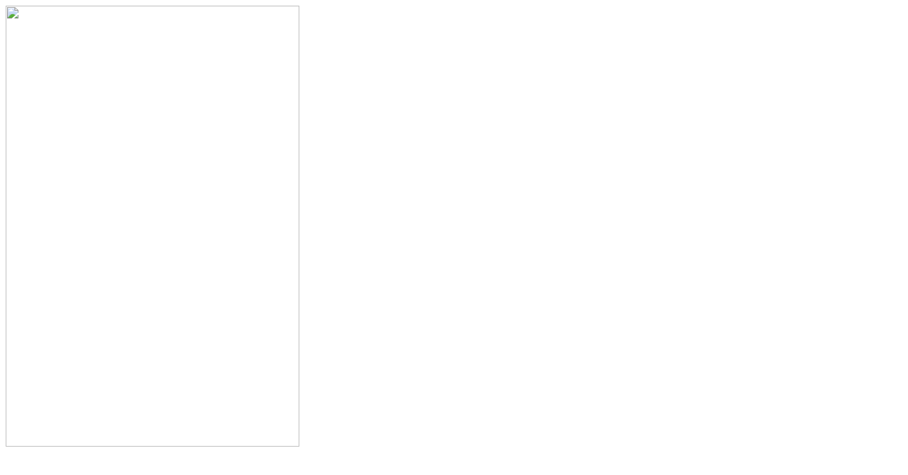

--- FILE ---
content_type: text/html; charset=utf-8
request_url: https://share.movablecamera.com/?t=&i=b12044e9-2e5d-471e-960a-ea53dec9c8dd&d=Check%20this%20out!&url=http://kubet99android.blogspot.com/feeds/a
body_size: 808
content:
<!DOCTYPE html>
<html>

<head>
  <title></title>
  <meta name="viewport" content="width=device-width, initial-scale=1.0">
  <meta property="og:type" content="website" />


  <meta property="og:description" content="Check this out!" />
  <meta name="twitter:description" content="Check this out!" />

  <meta name="twitter:card" content="summary" />
  <meta property="og:image" content="https://ar-share.micpn.com/uploaded/b12044e9-2e5d-471e-960a-ea53dec9c8dd.jpg" />
  <meta name="twitter:image" content="https://ar-share.micpn.com/uploaded/b12044e9-2e5d-471e-960a-ea53dec9c8dd.jpg" />
  <meta property="og:image:width" content="414" />
  <meta property="og:image:height" content="622" />

  <link type="text/css" rel="stylesheet" href="/stylesheets/style.css" media="screen"/>
</head>

<body>
  <div id="container">
    <a href="http://kubet99android.blogspot.com/feeds/a">
      <img src="https://ar-share.micpn.com/uploaded/b12044e9-2e5d-471e-960a-ea53dec9c8dd.jpg" />
    </a>

  </div>
</body>

</html>


--- FILE ---
content_type: text/css; charset=UTF-8
request_url: https://share.movablecamera.com/stylesheets/style.css
body_size: -590
content:
body {	
  font: 14px "Lucida Grande", Helvetica, Arial, sans-serif;
}

#container{

}

#container img{
	width : 414px;
	height: 622px;
}